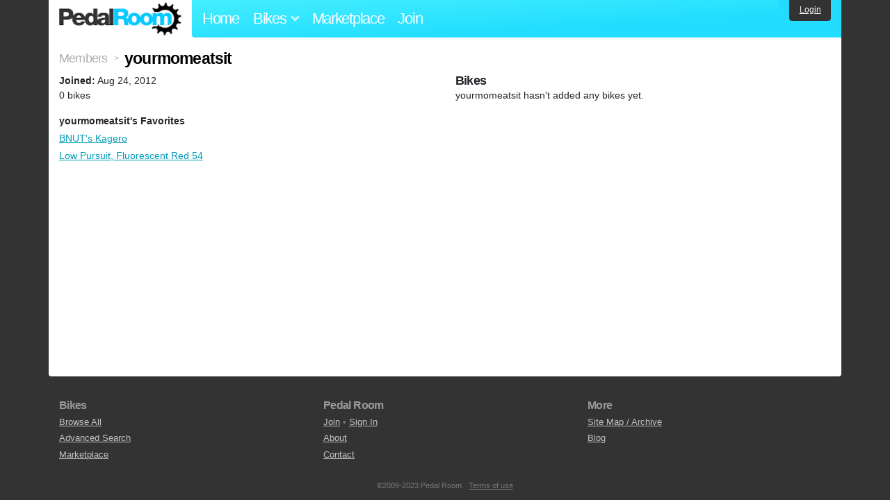

--- FILE ---
content_type: text/css
request_url: https://www.pedalroom.com/assets/application_new-74ba1a8bed4caf9e25d50f8cde770cf9e579cbfa3c6df7e392040478e958f8a3.css
body_size: 5776
content:
*,
*::before,
*::after {
  box-sizing: border-box;
}
html {
  font-family: sans-serif;
  line-height: 1.15;
  -webkit-text-size-adjust: 100%;
  -webkit-tap-highlight-color: rgba(0, 0, 0, 0);
}
body {
  margin: 0;
  font-family: helvetica, arial, -apple-system, BlinkMacSystemFont, "Segoe UI", Roboto, "Helvetica Neue", Arial, "Noto Sans", "Liberation Sans", sans-serif, "Apple Color Emoji", "Segoe UI Emoji", "Segoe UI Symbol", "Noto Color Emoji";
  font-size: 0.875rem;
  font-weight: 400;
  line-height: 1.5;
  color: #212529;
  text-align: left;
  background-color: #333;
}
footer, header, main, nav {
  display: block;
}

/* Use CSS grid to achieve full-height */
.master-container {
  display: grid;
  grid-template-rows: auto 1fr auto;
  height: 100vh;
  position: relative;
}

.container,
.container-fluid,
.container-sm,
.container-md,
.container-lg,
.container-xl {
  width: 100%;
  padding-right: 15px;
  padding-left: 15px;
  margin-right: auto;
  margin-left: auto;
}

@media (min-width: 576px) {
  .container, .container-sm {
    max-width: 540px;
  }
}

@media (min-width: 768px) {
  .container, .container-sm, .container-md {
    max-width: 720px;
  }
}

@media (min-width: 992px) {
  .container, .container-sm, .container-md, .container-lg {
    max-width: 960px;
  }
}

@media (min-width: 1200px) {
  .container, .container-sm, .container-md, .container-lg, .container-xl {
    max-width: 1140px;
  }
}

.row {
  display: -ms-flexbox;
  display: flex;
  -ms-flex-wrap: wrap;
  flex-wrap: wrap;
  margin-right: -15px;
  margin-left: -15px;
}

.no-gutters {
  margin-right: 0;
  margin-left: 0;
}

.no-gutters > .col,
.no-gutters > [class*="col-"] {
  padding-right: 0;
  padding-left: 0;
}

.col-1, .col-2, .col-3, .col-4, .col-5, .col-6, .col-7, .col-8, .col-9, .col-10, .col-11, .col-12, .col,
.col-auto, .col-sm-1, .col-sm-2, .col-sm-3, .col-sm-4, .col-sm-5, .col-sm-6, .col-sm-7, .col-sm-8, .col-sm-9, .col-sm-10, .col-sm-11, .col-sm-12, .col-sm,
.col-sm-auto, .col-md-1, .col-md-2, .col-md-3, .col-md-4, .col-md-5, .col-md-6, .col-md-7, .col-md-8, .col-md-9, .col-md-10, .col-md-11, .col-md-12, .col-md,
.col-md-auto, .col-lg-1, .col-lg-2, .col-lg-3, .col-lg-4, .col-lg-5, .col-lg-6, .col-lg-7, .col-lg-8, .col-lg-9, .col-lg-10, .col-lg-11, .col-lg-12, .col-lg,
.col-lg-auto, .col-xl-1, .col-xl-2, .col-xl-3, .col-xl-4, .col-xl-5, .col-xl-6, .col-xl-7, .col-xl-8, .col-xl-9, .col-xl-10, .col-xl-11, .col-xl-12, .col-xl,
.col-xl-auto {
  position: relative;
  width: 100%;
  padding-right: 15px;
  padding-left: 15px;
}

.col {
  -ms-flex-preferred-size: 0;
  flex-basis: 0;
  -ms-flex-positive: 1;
  flex-grow: 1;
  max-width: 100%;
}

.col-auto {
  -ms-flex: 0 0 auto;
  flex: 0 0 auto;
  width: auto;
  max-width: 100%;
}

.col-1 {
  -ms-flex: 0 0 8.333333%;
  flex: 0 0 8.333333%;
  max-width: 8.333333%;
}

.col-2 {
  -ms-flex: 0 0 16.666667%;
  flex: 0 0 16.666667%;
  max-width: 16.666667%;
}

.col-3 {
  -ms-flex: 0 0 25%;
  flex: 0 0 25%;
  max-width: 25%;
}

.col-4 {
  -ms-flex: 0 0 33.333333%;
  flex: 0 0 33.333333%;
  max-width: 33.333333%;
}

.col-5 {
  -ms-flex: 0 0 41.666667%;
  flex: 0 0 41.666667%;
  max-width: 41.666667%;
}

.col-6 {
  -ms-flex: 0 0 50%;
  flex: 0 0 50%;
  max-width: 50%;
}

.col-7 {
  -ms-flex: 0 0 58.333333%;
  flex: 0 0 58.333333%;
  max-width: 58.333333%;
}

.col-8 {
  -ms-flex: 0 0 66.666667%;
  flex: 0 0 66.666667%;
  max-width: 66.666667%;
}

.col-9 {
  -ms-flex: 0 0 75%;
  flex: 0 0 75%;
  max-width: 75%;
}

.col-10 {
  -ms-flex: 0 0 83.333333%;
  flex: 0 0 83.333333%;
  max-width: 83.333333%;
}

.col-11 {
  -ms-flex: 0 0 91.666667%;
  flex: 0 0 91.666667%;
  max-width: 91.666667%;
}

.col-12 {
  -ms-flex: 0 0 100%;
  flex: 0 0 100%;
  max-width: 100%;
}

@media (min-width: 576px) {
  .col-sm {
    -ms-flex-preferred-size: 0;
    flex-basis: 0;
    -ms-flex-positive: 1;
    flex-grow: 1;
    max-width: 100%;
  }
  .col-sm-auto {
    -ms-flex: 0 0 auto;
    flex: 0 0 auto;
    width: auto;
    max-width: 100%;
  }
  .col-sm-1 {
    -ms-flex: 0 0 8.333333%;
    flex: 0 0 8.333333%;
    max-width: 8.333333%;
  }
  .col-sm-2 {
    -ms-flex: 0 0 16.666667%;
    flex: 0 0 16.666667%;
    max-width: 16.666667%;
  }
  .col-sm-3 {
    -ms-flex: 0 0 25%;
    flex: 0 0 25%;
    max-width: 25%;
  }
  .col-sm-4 {
    -ms-flex: 0 0 33.333333%;
    flex: 0 0 33.333333%;
    max-width: 33.333333%;
  }
  .col-sm-5 {
    -ms-flex: 0 0 41.666667%;
    flex: 0 0 41.666667%;
    max-width: 41.666667%;
  }
  .col-sm-6 {
    -ms-flex: 0 0 50%;
    flex: 0 0 50%;
    max-width: 50%;
  }
  .col-sm-7 {
    -ms-flex: 0 0 58.333333%;
    flex: 0 0 58.333333%;
    max-width: 58.333333%;
  }
  .col-sm-8 {
    -ms-flex: 0 0 66.666667%;
    flex: 0 0 66.666667%;
    max-width: 66.666667%;
  }
  .col-sm-9 {
    -ms-flex: 0 0 75%;
    flex: 0 0 75%;
    max-width: 75%;
  }
  .col-sm-10 {
    -ms-flex: 0 0 83.333333%;
    flex: 0 0 83.333333%;
    max-width: 83.333333%;
  }
  .col-sm-11 {
    -ms-flex: 0 0 91.666667%;
    flex: 0 0 91.666667%;
    max-width: 91.666667%;
  }
  .col-sm-12 {
    -ms-flex: 0 0 100%;
    flex: 0 0 100%;
    max-width: 100%;
  }
}
@media (min-width: 768px) {
  .col-md {
    -ms-flex-preferred-size: 0;
    flex-basis: 0;
    -ms-flex-positive: 1;
    flex-grow: 1;
    max-width: 100%;
  }
  .col-md-auto {
    -ms-flex: 0 0 auto;
    flex: 0 0 auto;
    width: auto;
    max-width: 100%;
  }
  .col-md-1 {
    -ms-flex: 0 0 8.333333%;
    flex: 0 0 8.333333%;
    max-width: 8.333333%;
  }
  .col-md-2 {
    -ms-flex: 0 0 16.666667%;
    flex: 0 0 16.666667%;
    max-width: 16.666667%;
  }
  .col-md-3 {
    -ms-flex: 0 0 25%;
    flex: 0 0 25%;
    max-width: 25%;
  }
  .col-md-4 {
    -ms-flex: 0 0 33.333333%;
    flex: 0 0 33.333333%;
    max-width: 33.333333%;
  }
  .col-md-5 {
    -ms-flex: 0 0 41.666667%;
    flex: 0 0 41.666667%;
    max-width: 41.666667%;
  }
  .col-md-6 {
    -ms-flex: 0 0 50%;
    flex: 0 0 50%;
    max-width: 50%;
  }
  .col-md-7 {
    -ms-flex: 0 0 58.333333%;
    flex: 0 0 58.333333%;
    max-width: 58.333333%;
  }
  .col-md-8 {
    -ms-flex: 0 0 66.666667%;
    flex: 0 0 66.666667%;
    max-width: 66.666667%;
  }
  .col-md-9 {
    -ms-flex: 0 0 75%;
    flex: 0 0 75%;
    max-width: 75%;
  }
  .col-md-10 {
    -ms-flex: 0 0 83.333333%;
    flex: 0 0 83.333333%;
    max-width: 83.333333%;
  }
  .col-md-11 {
    -ms-flex: 0 0 91.666667%;
    flex: 0 0 91.666667%;
    max-width: 91.666667%;
  }
  .col-md-12 {
    -ms-flex: 0 0 100%;
    flex: 0 0 100%;
    max-width: 100%;
  }
}

@media (min-width: 992px) {
  .col-lg {
    -ms-flex-preferred-size: 0;
    flex-basis: 0;
    -ms-flex-positive: 1;
    flex-grow: 1;
    max-width: 100%;
  }
  .col-lg-auto {
    -ms-flex: 0 0 auto;
    flex: 0 0 auto;
    width: auto;
    max-width: 100%;
  }
  .col-lg-1 {
    -ms-flex: 0 0 8.333333%;
    flex: 0 0 8.333333%;
    max-width: 8.333333%;
  }
  .col-lg-2 {
    -ms-flex: 0 0 16.666667%;
    flex: 0 0 16.666667%;
    max-width: 16.666667%;
  }
  .col-lg-3 {
    -ms-flex: 0 0 25%;
    flex: 0 0 25%;
    max-width: 25%;
  }
  .col-lg-4 {
    -ms-flex: 0 0 33.333333%;
    flex: 0 0 33.333333%;
    max-width: 33.333333%;
  }
  .col-lg-5 {
    -ms-flex: 0 0 41.666667%;
    flex: 0 0 41.666667%;
    max-width: 41.666667%;
  }
  .col-lg-6 {
    -ms-flex: 0 0 50%;
    flex: 0 0 50%;
    max-width: 50%;
  }
  .col-lg-7 {
    -ms-flex: 0 0 58.333333%;
    flex: 0 0 58.333333%;
    max-width: 58.333333%;
  }
  .col-lg-8 {
    -ms-flex: 0 0 66.666667%;
    flex: 0 0 66.666667%;
    max-width: 66.666667%;
  }
  .col-lg-9 {
    -ms-flex: 0 0 75%;
    flex: 0 0 75%;
    max-width: 75%;
  }
  .col-lg-10 {
    -ms-flex: 0 0 83.333333%;
    flex: 0 0 83.333333%;
    max-width: 83.333333%;
  }
  .col-lg-11 {
    -ms-flex: 0 0 91.666667%;
    flex: 0 0 91.666667%;
    max-width: 91.666667%;
  }
  .col-lg-12 {
    -ms-flex: 0 0 100%;
    flex: 0 0 100%;
    max-width: 100%;
  }
}

@media (min-width: 1200px) {
  .col-xl {
    -ms-flex-preferred-size: 0;
    flex-basis: 0;
    -ms-flex-positive: 1;
    flex-grow: 1;
    max-width: 100%;
  }
  .col-xl-auto {
    -ms-flex: 0 0 auto;
    flex: 0 0 auto;
    width: auto;
    max-width: 100%;
  }
  .col-xl-1 {
    -ms-flex: 0 0 8.333333%;
    flex: 0 0 8.333333%;
    max-width: 8.333333%;
  }
  .col-xl-2 {
    -ms-flex: 0 0 16.666667%;
    flex: 0 0 16.666667%;
    max-width: 16.666667%;
  }
  .col-xl-3 {
    -ms-flex: 0 0 25%;
    flex: 0 0 25%;
    max-width: 25%;
  }
  .col-xl-4 {
    -ms-flex: 0 0 33.333333%;
    flex: 0 0 33.333333%;
    max-width: 33.333333%;
  }
  .col-xl-5 {
    -ms-flex: 0 0 41.666667%;
    flex: 0 0 41.666667%;
    max-width: 41.666667%;
  }
  .col-xl-6 {
    -ms-flex: 0 0 50%;
    flex: 0 0 50%;
    max-width: 50%;
  }
  .col-xl-7 {
    -ms-flex: 0 0 58.333333%;
    flex: 0 0 58.333333%;
    max-width: 58.333333%;
  }
  .col-xl-8 {
    -ms-flex: 0 0 66.666667%;
    flex: 0 0 66.666667%;
    max-width: 66.666667%;
  }
  .col-xl-9 {
    -ms-flex: 0 0 75%;
    flex: 0 0 75%;
    max-width: 75%;
  }
  .col-xl-10 {
    -ms-flex: 0 0 83.333333%;
    flex: 0 0 83.333333%;
    max-width: 83.333333%;
  }
  .col-xl-11 {
    -ms-flex: 0 0 91.666667%;
    flex: 0 0 91.666667%;
    max-width: 91.666667%;
  }
  .col-xl-12 {
    -ms-flex: 0 0 100%;
    flex: 0 0 100%;
    max-width: 100%;
  }
}

/* MARGINS AND PADDING */
.m-0 {
  margin: 0 !important;
}

.mt-0,
.my-0 {
  margin-top: 0 !important;
}

.mr-0,
.mx-0 {
  margin-right: 0 !important;
}

.mb-0,
.my-0 {
  margin-bottom: 0 !important;
}

.ml-0,
.mx-0 {
  margin-left: 0 !important;
}

.m-1 {
  margin: 0.25rem !important;
}

.mt-1,
.my-1 {
  margin-top: 0.25rem !important;
}

.mr-1,
.mx-1 {
  margin-right: 0.25rem !important;
}

.mb-1,
.my-1 {
  margin-bottom: 0.25rem !important;
}

.ml-1,
.mx-1 {
  margin-left: 0.25rem !important;
}

.m-2 {
  margin: 0.5rem !important;
}

.mt-2,
.my-2 {
  margin-top: 0.5rem !important;
}

.mr-2,
.mx-2 {
  margin-right: 0.5rem !important;
}

.mb-2,
.my-2 {
  margin-bottom: 0.5rem !important;
}

.ml-2,
.mx-2 {
  margin-left: 0.5rem !important;
}

.m-3 {
  margin: 1rem !important;
}

.mt-3,
.my-3 {
  margin-top: 1rem !important;
}

.mr-3,
.mx-3 {
  margin-right: 1rem !important;
}

.mb-3,
.my-3 {
  margin-bottom: 1rem !important;
}

.ml-3,
.mx-3 {
  margin-left: 1rem !important;
}

.m-4 {
  margin: 1.5rem !important;
}

.mt-4,
.my-4 {
  margin-top: 1.5rem !important;
}

.mr-4,
.mx-4 {
  margin-right: 1.5rem !important;
}

.mb-4,
.my-4 {
  margin-bottom: 1.5rem !important;
}

.ml-4,
.mx-4 {
  margin-left: 1.5rem !important;
}

.m-5 {
  margin: 3rem !important;
}

.mt-5,
.my-5 {
  margin-top: 3rem !important;
}

.mr-5,
.mx-5 {
  margin-right: 3rem !important;
}

.mb-5,
.my-5 {
  margin-bottom: 3rem !important;
}

.ml-5,
.mx-5 {
  margin-left: 3rem !important;
}

.p-0 {
  padding: 0 !important;
}

.pt-0,
.py-0 {
  padding-top: 0 !important;
}

.pr-0,
.px-0 {
  padding-right: 0 !important;
}

.pb-0,
.py-0 {
  padding-bottom: 0 !important;
}

.pl-0,
.px-0 {
  padding-left: 0 !important;
}

.p-1 {
  padding: 0.25rem !important;
}

.pt-1,
.py-1 {
  padding-top: 0.25rem !important;
}

.pr-1,
.px-1 {
  padding-right: 0.25rem !important;
}

.pb-1,
.py-1 {
  padding-bottom: 0.25rem !important;
}

.pl-1,
.px-1 {
  padding-left: 0.25rem !important;
}

.p-2 {
  padding: 0.5rem !important;
}

.pt-2,
.py-2 {
  padding-top: 0.5rem !important;
}

.pr-2,
.px-2 {
  padding-right: 0.5rem !important;
}

.pb-2,
.py-2 {
  padding-bottom: 0.5rem !important;
}

.pl-2,
.px-2 {
  padding-left: 0.5rem !important;
}

.p-3 {
  padding: 1rem !important;
}

.pt-3,
.py-3 {
  padding-top: 1rem !important;
}

.pr-3,
.px-3 {
  padding-right: 1rem !important;
}

.pb-3,
.py-3 {
  padding-bottom: 1rem !important;
}

.pl-3,
.px-3 {
  padding-left: 1rem !important;
}

.p-4 {
  padding: 1.5rem !important;
}

.pt-4,
.py-4 {
  padding-top: 1.5rem !important;
}

.pr-4,
.px-4 {
  padding-right: 1.5rem !important;
}

.pb-4,
.py-4 {
  padding-bottom: 1.5rem !important;
}

.pl-4,
.px-4 {
  padding-left: 1.5rem !important;
}

.p-5 {
  padding: 3rem !important;
}

.pt-5,
.py-5 {
  padding-top: 3rem !important;
}

.pr-5,
.px-5 {
  padding-right: 3rem !important;
}

.pb-5,
.py-5 {
  padding-bottom: 3rem !important;
}

.pl-5,
.px-5 {
  padding-left: 3rem !important;
}
@media (min-width: 768px) {
  .m-md-0 {
    margin: 0 !important;
  }
  .mt-md-0,
  .my-md-0 {
    margin-top: 0 !important;
  }
  .mr-md-0,
  .mx-md-0 {
    margin-right: 0 !important;
  }
  .mb-md-0,
  .my-md-0 {
    margin-bottom: 0 !important;
  }
  .ml-md-0,
  .mx-md-0 {
    margin-left: 0 !important;
  }
  .m-md-1 {
    margin: 0.25rem !important;
  }
  .mt-md-1,
  .my-md-1 {
    margin-top: 0.25rem !important;
  }
  .mr-md-1,
  .mx-md-1 {
    margin-right: 0.25rem !important;
  }
  .mb-md-1,
  .my-md-1 {
    margin-bottom: 0.25rem !important;
  }
  .ml-md-1,
  .mx-md-1 {
    margin-left: 0.25rem !important;
  }
  .m-md-2 {
    margin: 0.5rem !important;
  }
  .mt-md-2,
  .my-md-2 {
    margin-top: 0.5rem !important;
  }
  .mr-md-2,
  .mx-md-2 {
    margin-right: 0.5rem !important;
  }
  .mb-md-2,
  .my-md-2 {
    margin-bottom: 0.5rem !important;
  }
  .ml-md-2,
  .mx-md-2 {
    margin-left: 0.5rem !important;
  }
  .m-md-3 {
    margin: 1rem !important;
  }
  .mt-md-3,
  .my-md-3 {
    margin-top: 1rem !important;
  }
  .mr-md-3,
  .mx-md-3 {
    margin-right: 1rem !important;
  }
  .mb-md-3,
  .my-md-3 {
    margin-bottom: 1rem !important;
  }
  .ml-md-3,
  .mx-md-3 {
    margin-left: 1rem !important;
  }
  .m-md-4 {
    margin: 1.5rem !important;
  }
  .mt-md-4,
  .my-md-4 {
    margin-top: 1.5rem !important;
  }
  .mr-md-4,
  .mx-md-4 {
    margin-right: 1.5rem !important;
  }
  .mb-md-4,
  .my-md-4 {
    margin-bottom: 1.5rem !important;
  }
  .ml-md-4,
  .mx-md-4 {
    margin-left: 1.5rem !important;
  }
  .m-md-5 {
    margin: 3rem !important;
  }
  .mt-md-5,
  .my-md-5 {
    margin-top: 3rem !important;
  }
  .mr-md-5,
  .mx-md-5 {
    margin-right: 3rem !important;
  }
  .mb-md-5,
  .my-md-5 {
    margin-bottom: 3rem !important;
  }
  .ml-md-5,
  .mx-md-5 {
    margin-left: 3rem !important;
  }
  .p-md-0 {
    padding: 0 !important;
  }
  .pt-md-0,
  .py-md-0 {
    padding-top: 0 !important;
  }
  .pr-md-0,
  .px-md-0 {
    padding-right: 0 !important;
  }
  .pb-md-0,
  .py-md-0 {
    padding-bottom: 0 !important;
  }
  .pl-md-0,
  .px-md-0 {
    padding-left: 0 !important;
  }
  .p-md-1 {
    padding: 0.25rem !important;
  }
  .pt-md-1,
  .py-md-1 {
    padding-top: 0.25rem !important;
  }
  .pr-md-1,
  .px-md-1 {
    padding-right: 0.25rem !important;
  }
  .pb-md-1,
  .py-md-1 {
    padding-bottom: 0.25rem !important;
  }
  .pl-md-1,
  .px-md-1 {
    padding-left: 0.25rem !important;
  }
  .p-md-2 {
    padding: 0.5rem !important;
  }
  .pt-md-2,
  .py-md-2 {
    padding-top: 0.5rem !important;
  }
  .pr-md-2,
  .px-md-2 {
    padding-right: 0.5rem !important;
  }
  .pb-md-2,
  .py-md-2 {
    padding-bottom: 0.5rem !important;
  }
  .pl-md-2,
  .px-md-2 {
    padding-left: 0.5rem !important;
  }
  .p-md-3 {
    padding: 1rem !important;
  }
  .pt-md-3,
  .py-md-3 {
    padding-top: 1rem !important;
  }
  .pr-md-3,
  .px-md-3 {
    padding-right: 1rem !important;
  }
  .pb-md-3,
  .py-md-3 {
    padding-bottom: 1rem !important;
  }
  .pl-md-3,
  .px-md-3 {
    padding-left: 1rem !important;
  }
  .p-md-4 {
    padding: 1.5rem !important;
  }
  .pt-md-4,
  .py-md-4 {
    padding-top: 1.5rem !important;
  }
  .pr-md-4,
  .px-md-4 {
    padding-right: 1.5rem !important;
  }
  .pb-md-4,
  .py-md-4 {
    padding-bottom: 1.5rem !important;
  }
  .pl-md-4,
  .px-md-4 {
    padding-left: 1.5rem !important;
  }
  .p-md-5 {
    padding: 3rem !important;
  }
  .pt-md-5,
  .py-md-5 {
    padding-top: 3rem !important;
  }
  .pr-md-5,
  .px-md-5 {
    padding-right: 3rem !important;
  }
  .pb-md-5,
  .py-md-5 {
    padding-bottom: 3rem !important;
  }
  .pl-md-5,
  .px-md-5 {
    padding-left: 3rem !important;
  }
}





.justify-content-start {
  -ms-flex-pack: start !important;
  justify-content: flex-start !important;
}

.justify-content-end {
  -ms-flex-pack: end !important;
  justify-content: flex-end !important;
}

.justify-content-center {
  -ms-flex-pack: center !important;
  justify-content: center !important;
}

.justify-content-between {
  -ms-flex-pack: justify !important;
  justify-content: space-between !important;
}

.justify-content-around {
  -ms-flex-pack: distribute !important;
  justify-content: space-around !important;
}

.align-items-start {
  -ms-flex-align: start !important;
  align-items: flex-start !important;
}

.align-items-end {
  -ms-flex-align: end !important;
  align-items: flex-end !important;
}

.align-items-center {
  -ms-flex-align: center !important;
  align-items: center !important;
}

.align-items-baseline {
  -ms-flex-align: baseline !important;
  align-items: baseline !important;
}

.align-items-stretch {
  -ms-flex-align: stretch !important;
  align-items: stretch !important;
}
ol,
ul,
dl,
p {
  margin-top: 0;
  margin-bottom: 1rem;
}
h1, h2, h3, h4, h5, h6 {
  margin-top: 0;
  margin-bottom: 0.5rem;
  line-height: 1.2;
}
img {
  vertical-align: middle;
  border-style: none;
}

a {
  color: #009cba;
}
a:visited {
  color: #00b6e6;
}
a:hover {
  color: #666;
}
.text-dark,
a.text-dark {
  color: #212529;
}
a.text-dark:hover {
  color: #666;
}

main.container {
  border-top: 1px solid #fff;
  border-bottom: 1px solid #fff;
  background: #fff;
}
@media (min-width: 576px) {
  main.container {
    border-bottom-left-radius: 0.25rem;
    border-bottom-right-radius: 0.25rem;
  }
}

main h2 {
  font-weight: 900;
  letter-spacing: -0.05rem;
  font-size: 1.13rem;
  margin-bottom: 0;
}


.logged_in .d-members-none {
  display: none;
}

p.iconed {
  padding: 0 0 0 22px;
  min-height: 17px;
  background-position: 0 1px;
  background-repeat: no-repeat;
}
.text-muted,
a:visited.text-muted,
.minor,
.minor a {
  color: #777;
}
a.text-muted:hover {
  color: #333;
}
.minor a:hover {
  color: #00b6e6;
}

/* Breadcrumbs */
#main h1,
div.title {
  margin: 0.2rem 0 0.5rem 0;
  padding: 0;
  font-weight: normal;
  font-size: 18px;
  letter-spacing: -0.05rem;
}
#main h1 {
  color: #000;
  font-size: 23px;
  font-weight: bold;
}
div.title a {
  color: #afafaf;
  text-decoration: none;
}
div.title a:hover,
div.title a:hover span {
  color: #00b6e6;
  text-decoration: underline;
}
div.title h1 {
  display: inline;
  margin: 0;
  vertical-align: -2px;
}
div.title span {
  color: #afafaf;
  padding: 0 5px;
  font-size: 12px;
  vertical-align: 2px;
}
div.title span.normal {
  padding: 0;
  vertical-align: baseline;
  font-size: 18px;
}

/* Forms */
input[type="text"],
input[type="password"],
textarea {
  background: #fff;
  box-shadow: inset 4px 4px 7px rgba(0,0,0,0.05);
  border: 1px solid #d9d9d9;
  padding: 4px 3px;
  border-radius: 0.25rem;
}


/* Pagination */
.pagination {
  display: block;
  clear: both;
  margin: 0;
  padding-bottom: 0.25rem;
  padding-top: 1rem;
}

.pagination a,
.pagination span {
  display: inline-block;
  padding: 0.25rem 0.6rem 0.1rem 0.6rem;
  margin-right: 0.4rem;
  margin-bottom: 0.75rem;
  border: 1px solid #ddd;
  text-decoration: none;
  font-weight: bold;
  line-height: 1.3;
  border-radius: 0.25rem;
}

.pagination span {
  color: #c6c6c6;
}

.pagination a:hover,
.pagination span.current {
  background: #00b6e6;
  color: #fff;
  border: 1px solid #00b6e6;
}


/* Sidebar */
.menu h4 {
  margin-bottom: 0.25rem;
  font-size: 1.13rem;
  font-weight: bold;
  letter-spacing: -0.05rem;
}
.menu ol.links {
  margin: 0 0 18px 0;
  padding: 0;
  list-style: none;
}
.menu p + ol.links {
  margin-top: -16px;
}
.menu ol.links li {
  margin: 0;
  padding: 0 0 4px 0;
}

/* Flash Msg */
#msg {
  position: fixed;
  top: 0;
  left: 0;
  width: 100%;
  z-index: 10000;
}
#msg p {
  margin: 0;
  padding: 0.5rem 0;
  background: rgba(0,0,0,0.7);
  color: #fff;
  text-align: center;
  font-size: 0.875rem;
}
#msg p span {
  display: inline-block;
  background: rgba(0,0,0,0.3);
  border-radius: 0.25rem;
  padding: 0.4rem 0.8rem 0.2rem 0.8rem;
}
#msg a {
  position: absolute;
  top: 0;
  right: 0;
  display: block;
  width: 19px;
  height: 19px;
  text-indent: -9000em;
  background: url(/img/close_icon_11.png) 3px 4px no-repeat;
  outline: none;
}

#content ul.basic {
  margin: 4px 0 10px 0;
  padding: 0;
  list-style: none;
}
#content ul.basic li {
  margin: 0 0 4px 0;
  padding: 0;
  font-size: 14px;
}

.image-placeholder {
  display: inline-block;
  background: #656565 url(/img/question_mark.gif) 0 0 no-repeat;
  width: 48px;
  height: 48px;
}

.badge-new {
  display: inline-block;
  background: #00ff9f;
  background: #ffef00;
  padding: 0.2rem 0.3rem 0 0.3rem;
  line-height: 1;
  text-transform: uppercase;
  font-size: 0.7rem;
  font-weight: bold;
  border-radius: 0.25rem;
}

.new-iconed:before {
  content: " ";
  margin: 0 0.25rem 0 0;
  display: inline-block;
  width: 18px;
  height: 18px;
  vertical-align: -4px;
  opacity: 0.5;
}
.icon-email:before {
  background-image: url(/img/new_icons/email.svg);
  background-position: -3px -3px;
  background-repeat: no-repeat;
  background-size: 24px 24px;
}
.icon-heart:before {
  background-image: url(/img/new_icons/heart.svg);
  background-position: 0 0;
  background-repeat: no-repeat;
  background-size: 18px 18px;
}
.icon-rss:before {
  background-image: url(/img/new_icons/rss.svg);
  background-position: 0 0;
  background-repeat: no-repeat;
  background-size: 18px 18px;
  width: 15px;
}

.small {
  font-size: 0.8rem;
}

/* Sidebar */
span.managing {
  display: block;
  font-size: 11px;
  color: #777;
  letter-spacing: 0;
  font-weight: normal;
  padding-bottom: 2px;
}
img.editing {
  float: left;
  margin-right: 7px;
}
img.editing + ol.links {
  float: left;
  color: #777;
}
.menu ol.managing {
  font-size: 11px;
}
.menu ol.managing li {
  padding-bottom: 2px;
}

hr {
  box-sizing: content-box;
  height: 0;
  overflow: visible;
  margin-top: 1rem;
  margin-bottom: 1rem;
  border: 0;
  border-top: 1px solid rgba(0, 0, 0, 0.1);
}

.btn {
  display: inline-block;
  font-weight: 400;
  color: #000;
  text-align: center;
  vertical-align: middle;
  -webkit-user-select: none;
  -moz-user-select: none;
  -ms-user-select: none;
  user-select: none;
  background-color: transparent;
  border: 1px solid transparent;
  padding: 0.3rem 0.85rem 0.24rem 0.85rem;
  font-size: 0.875rem;
  line-height: 1.5;
  border-radius: 0.25rem;
  transition: color 0.15s ease-in-out, background-color 0.15s ease-in-out, border-color 0.15s ease-in-out, box-shadow 0.15s ease-in-out;
  background-color: #efefef;
  border-color: #e2e2e2;
  text-decoration: none;
}
.btn:hover {
  color: #000;
  text-decoration: none;
  background-color: #e2e2e2;
}
.btn.disabled, .btn:disabled {
  opacity: 0.65;
}
.btn:not(:disabled):not(.disabled) {
  cursor: pointer;
}

a.btn.disabled,
fieldset:disabled a.btn {
  pointer-events: none;
}


.btn-primary,
.btn-primary:visited {
  color: #fff;
  background-color: #1be;
  border-color: #1be;
}

.btn-primary:hover {
  color: #fff;
  background-color: #0ad;
  border-color: #0ad;
}

.btn-success,
.btn-success:visited {
  color: #fff;
  background-color: #1fc800;
  border-color: #1fc800;
}

.btn-success:hover {
  color: #fff;
  background-color: #1fb400;
  border-color: #1fb400;
}


.btn-warning,
.btn-warning:visited {
  color: #212529;
  background-color: #ffc107;
  border-color: #ffc107;
}

.btn-warning:hover {
  color: #212529;
  background-color: #e0a800;
  border-color: #d39e00;
}

.btn-danger,
.btn-danger:visited {
  color: #fff;
  background-color: #dc3545;
  border-color: #dc3545;
}

.btn-danger:hover {
  color: #fff;
  background-color: #c82333;
  border-color: #bd2130;
}

.btn-dark,
.btn-dark:visited {
  color: #fff;
  background-color: #343a40;
  border-color: #343a40;
}

.btn-dark:hover {
  color: #fff;
  background-color: #23272b;
  border-color: #1d2124;
}



.btn-link {
  font-weight: 400;
  color: #009cba;
  text-decoration: none;
}

.btn-link:hover {
  color: #0056b3;
  text-decoration: underline;
}

.btn-link:disabled, .btn-link.disabled {
  color: #6c757d;
  pointer-events: none;
}


.btn-lg {
  padding: 0.375rem 1rem;
  font-size: 1rem;
  line-height: 1.5;
  border-radius: 0.3rem;
}

.btn-sm {
  padding: 0.22rem 0.5rem;
  font-size: 0.875rem;
  line-height: 1.2;
  border-radius: 0.2rem;
}
.master-container > header {
  background: #fff;
  position: relative; /* Allows positioning of #member_details */
  padding-bottom: 0.8rem;
}

header h1,
header a.home {
  display: block;
  margin: 0.2rem 0 0.2rem 0;
  padding: 0;
  width: 9rem;
  height: 2.5rem;
  text-indent: -9000em;
  background: url(/new/logo.png) 0 0 no-repeat;
  background-size: contain;
}
header a.home:hover {
  filter: grayscale(1);
}

header ul {
  list-style: none;
  margin: 0;
  padding: 0;
}
.outside-nav > li {
  display: inline-block;
  margin: 0;
  padding: 0;
}
.outside-nav .nav-highlight,
.outside-nav > li > a,
.outside-nav .toggle {
  display: block;
  font-family: "arial black", sans-serif;
  font-size: 1.2rem;
  letter-spacing: -0.08rem;
  color: #fff;
  padding: 0 1rem 0.1rem 1rem;
  cursor: pointer;
  text-decoration: none;
}
.outside-nav .nav-highlight {
  position: relative;
  cursor: default;
}
.outside-nav .nav-highlight:after {
  content: '';
  position: absolute;
  bottom: 0;
  left: calc(50% - 5px);
  height: 5px;
  width: 10px;
  border-right: 5px solid transparent;
  border-left: 5px solid transparent;
  border-bottom: 5px solid white;
}
.outside-nav > li > span:first-child,
.outside-nav > li > a:first-child,
.outside-nav .toggle:first-child {
  margin-left: -1rem;
}
.outside-nav > li > a:hover,
.outside-nav .toggle:hover {
  text-decoration: underline;
}

#nav-menu {
  background: #2df;
  background: linear-gradient(to bottom right, #4ef, #2df 70%);
  border-bottom-left-radius: 0.25rem;
}

.dropdown {
  position: relative;
}
.dropdown-menu {
  z-index: 1005; /* any value over-rides z-index: auto which is what the content that follows has */
  position: absolute;
  padding: 0;
  background: #fff;
  border-left: 1px solid #2df;
  border-right: 1px solid #2df;
  border-bottom: 1px solid #2df;
  white-space: nowrap;
}
.dropdown.closed .dropdown-menu {
  display: none;
}
.dropdown-menu li {
  margin: 0.4rem 0;
  padding: 0;
}
.dropdown-menu li a {
  padding: 0.6rem 0.8rem;
}

.outside-nav > li.nav-home {
  display: none;
}

.arrow {
  border: solid rgba(255,255,255,0.7);
  border-width: 0 3px 3px 0;
  display: inline-block;
  padding: 3px;
  vertical-align: 0;
  margin-left: 0.5rem;
  transform: rotate(-135deg);
  -webkit-transform: rotate(-135deg);
}
.toggle:hover .arrow {
  border-color: rgba(255,255,255,1.0);
}
.closed .arrow {
  vertical-align: 0.2em;
  transform: rotate(45deg);
  -webkit-transform: rotate(45deg);
}

#member_details {
  position: absolute;
  top: 0;
  right: 0;
  width: auto;
  font-size: 0.75rem;
  line-height: 1;
  text-align: right;
}
#member_details.logged_in {
  padding: 0.4rem 0.4rem 0.1rem 0.4rem;
  color: #aaa;
}
#member_details #welcome_str {
  color: #777;
  padding-bottom: 0.2rem;
}
#member_details .member_link {
  display: inline-block;
  padding: 0.25rem 0.3rem 0.15rem 0.3rem;
  border-right: 1px solid #eee;
  font-weight: bold;
}
#member_details a.logout_link {
  border-right: none;
  padding-right: 0;
}

#member_details #login_link {
  display: inline-block;
  padding: 0.5rem 0.9rem 0.6rem 0.9rem;
  background: #333;
  border-bottom-left-radius: 0.25rem;
  border-bottom-right-radius: 0.25rem;
  color: #f2f2f2;
}
#member_details #login_link:hover {
  background: #222;
  color: #fff;
}

@media (min-width: 768px) {
  #member_details {
    position: static;
    border-bottom-left-radius: 0;
    padding-right: 15px; /* px to replicate bootstrap styles */
    background: #2df;
    color: rgba(255,255,255,0.7);
  }
  #member_details #welcome_str {
    color: #fff;
  }
  #member_details a {
    color: #fff;
  }
  #member_details .member_link {
    border-color: rgba(255,255,255,0.3);
  }

  .outside-nav > li.nav-home {
    display: inline-block;
  }
  .outside-nav .nav-highlight,
  .outside-nav > li > a,
  .outside-nav .toggle {
    padding-top: 0.45rem;
    padding-bottom: 0.65rem;
  }
  .outside-nav .nav-highlight:after {
    left: calc(50% - 8px);
    height: 8px;
    width: 16px;
    border-right: 8px solid transparent;
    border-left: 8px solid transparent;
    border-bottom: 8px solid white;
  }
}
@media (min-width: 992px) {
  #member_details.logged_in {
    padding-top: 0.7rem;
  }
  header h1,
  header a.home {
    width: 11rem;
    height: 3rem;
  }
  .outside-nav .nav-highlight,
  .outside-nav > li > a,
  .outside-nav .toggle {
    padding-top: 0.6rem;
    padding-bottom: 0.7rem;
    font-size: 1.4rem;
  }
}
footer {
  color: #777;
  font-size: 0.8rem;
  margin-top: 2rem;
  padding-bottom: 0.5rem;
}

footer ul {
  list-style: none;
  margin: 0;
  padding: 0;
}
footer ul li {
  margin: 0.3rem 0.3rem 0.3rem 0;
}
footer a,
footer a:visited {
  color: rgba(255,255,255,0.7);
}
footer a:hover {
  color: rgba(255,255,255,0.9);
}
footer h5 {
  margin-top: 0;
  margin-bottom: 0;
  color: rgba(255,255,255,0.5);
  font-weight: 900;
  letter-spacing: -0.04rem;
  font-size: 1rem;
}

.copyright {
  text-align: center;
}

.copyright a,
.copyright a:visited {
  color: #777;
}
.bike-card {
  position: relative;
  border-left: 1px solid #fff;
  border-bottom: 1px solid #fff;
  width: 100%;
  height: 160px;
}
a:hover .bike-card h4 {
  text-decoration: underline;
  color: #fff;
  background: rgba(0,0,0,0.8);
}
.bike-card h4 {
  position: absolute;
  top: 0;
  left: 0;
  border-bottom-right-radius: 0.25rem;
  padding: 0.5rem;
  line-height: 1;
  background: rgba(0,0,0,0.7);
  color: rgba(255,255,255,0.7);
  font-size: 0.8rem;
  font-weight: 400;
}
.bike-card img {
  width: 100%;
  height: 100%;
  object-fit: cover;
  object-position: 50% 50%;
}

h2.browse a {
  text-decoration: none;
}
h2.browse a:hover {
  text-decoration: underline;
}

.quick_search {
  width: 100%;
}

#site_updates .blog-post h2 {
  font-size: 1rem;
  letter-spacing: -0.037rem;
}
#site_updates h2 a {
  color: #212529;
  text-decoration: none;
}
#site_updates h2 a:hover {
  color: #212529;
  text-decoration: underline;
}
#site_updates .blog-post {
  border-top: 1px solid #ddd;
  padding-top: 2rem;
  padding-bottom: 2rem;
}
#site_updates .blog-post:first-child {
  border-top: 0;
  padding-top: 1rem;
}
/* ...






*/

